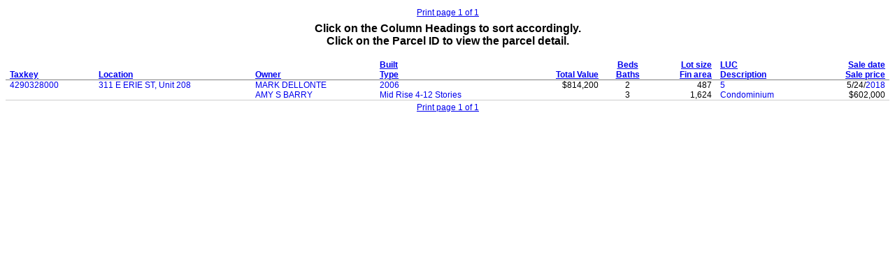

--- FILE ---
content_type: text/html
request_url: https://assessments.milwaukee.gov/SearchResults.asp?SearchOwner=MARK+DELLONTE
body_size: 5746
content:

<html>
<head>
    <title></title>

    <base target="bottom">
    <style type="text/css">
        
        CAPTION {
            font-family: Arial,Helvetica,sans-serif;
            padding: 0.25em 0 0 0;
        }

        TD, TH {
            font-family: Arial,Helvetica,sans-serif;
            font-size: 9pt;
            padding-left: 0.5em;
            padding-right: 0.5em;
        }

        #T1 TH {
            border-bottom: solid 1px #808080;
        }

        #T1 TD {
            border-bottom: solid 1px #cccccc;
        }

            #T1 TD A {
                text-decoration: none;
            }

                #T1 TD A:hover {
                    text-decoration: underline;
                }

        @media print {
            TD, TH {
                font-size: 8pt;
            }
        }
        
    </style>
</head>

<body>
    <table width='100%'>
<tr><td width='15%' align='left'></td>
<td width='15%' align='left'></td>
<td width='40%' align='center'><a href='#' target='bottom'><span onClick='window.print();'>Print page 1 of 1</span></a></td>
<td width='15%' align='right'></td>
<td width='15%' align='right'></td>
</tr>
</table>


    <table id="T1" onselectstart="return false" width="100%" border="0" cellspacing="0" cellpadding="0">

        <caption>
            <b>Click on the Column Headings to sort accordingly.<br>
                Click on the Parcel ID to view the parcel detail.<br>
                &nbsp;
            </b>
        </caption>

        <thead>
            <tr valign='bottom'>
                <th align='left'><a href="SearchResults.asp?Sort=Parcel" target="bottom">Taxkey</a></th>
                <th align='left'><a href="SearchResults.asp?Sort=Street" target="bottom">Location</a></th>
                <th align='left'><a href="SearchResults.asp?Sort=Owner" target="bottom">Owner</a></th>
                <th align='left'><a href="SearchResults.asp?Sort=YearBuilt" target="bottom">Built</a><br>
                    <a href="SearchResults.asp?Sort=BuildingType" target="bottom">Type</a>
                </TD>
	    <th align='right'><a href="SearchResults.asp?Sort=TotalValue" target="bottom">Total Value</a>
                </TD>
	    <th align='center'><a href="SearchResults.asp?Sort=Bedrooms" target="bottom">Beds</a><br>
            <a href="SearchResults.asp?Sort=Bathrooms" target="bottom">Baths</a></th>
                <th align='right' nowrap><a href="SearchResults.asp?Sort=LotSize" target="bottom">Lot size</a><br>
                    <a href="SearchResults.asp?Sort=FinArea" target="bottom">Fin area</a></th>
                <th align='left'><a href="SearchResults.asp?Sort=LUC" target="bottom">LUC</a><br>
                    <a href="SearchResults.asp?Sort=LUCDescription" target="bottom">Description</a></th>
                <th align='right'><a href="SearchResults.asp?Sort=SaleDate" target="bottom">Sale date</a><br>
                    <a href="SearchResults.asp?Sort=SalePrice" target="bottom">Sale price</a></th>
               
            </tr>
        </thead>

        <tbody>

            
            <tr valign='top'>
                <td><a href="Summary.asp?AccountNumber=207762" target="_top">4290328000</a></td>
                <!--<td>311&nbsp;E&nbsp;	
                    <a href="SearchResults.asp?SearchStreetName=ERIE+ST" target="bottom">ERIE ST</a></td>-->
					 
					  <td><a href="SearchResults.asp?SearchStreetName=ERIE+ST" target="bottom">311 E ERIE ST, Unit 208</a></td>
					
					 
                <td><a href="SearchResults.asp?SearchOwner=MARK+DELLONTE" target="bottom">MARK DELLONTE</a>
                    <br>
                    <a href="SearchResults.asp?SearchOwner=AMY+S+BARRY" target="bottom">AMY S BARRY</a></td>
                <td><A HREF='SearchResults.asp?SearchYearBuilt=2006&amp;SearchYearBuiltThru=2006' target='bottom'>2006</A><br>
                    <a href="SearchResults.asp?SearchBuildingType=Mid+Rise+4-12+Stories" target="bottom">Mid Rise 4-12 Stories</a>
                    &nbsp;</td>
                <td align='right'>$814,200</td>
                <td align='center'>2<br>
                    3</td>
                <td align='right'>487
                    <br>
                    1,624</td>
                <td align='left'><a href="SearchResults.asp?SearchLUC=5&amp;SearchLUCDescription=Condominium" target="bottom">5</a><br>
                    <a href="SearchResults.asp?SearchLUC=5&amp;SearchLUCDescription=Condominium" target="bottom">Condominium</a></td>
               <td align='right'>5/24/<A HREF='SearchResults.asp?SearchSaleDate=01%2f01%2f2018&amp;SearchSaleDateThru=12%2f31%2f2018' target='bottom'>2018</A><br>
                    $602,000</td>
                
            </tr>
            
        </tbody>
    </table>

    <table width='100%'>
<tr><td width='15%' align='left'></td>
<td width='15%' align='left'></td>
<td width='40%' align='center'><a href='#' target='bottom'><span onClick='window.print();'>Print page 1 of 1</span></a></td>
<td width='15%' align='right'></td>
<td width='15%' align='right'></td>
</tr>
</table>



    <script type="text/javascript">
        /*
        */
        var gaJsHost = (("https:" == document.location.protocol) ? "https://ssl." : "http://www.");
        document.write(unescape("%3Cscript src='" + gaJsHost + "google-analytics.com/ga.js' type='text/javascript'%3E%3C/script%3E"));
    </script>

    <script type="text/javascript">
        var pageTracker = _gat._getTracker("UA-4142258-1");
        pageTracker._initData();
        pageTracker._trackPageview();
    </script>

</body>
</html>
